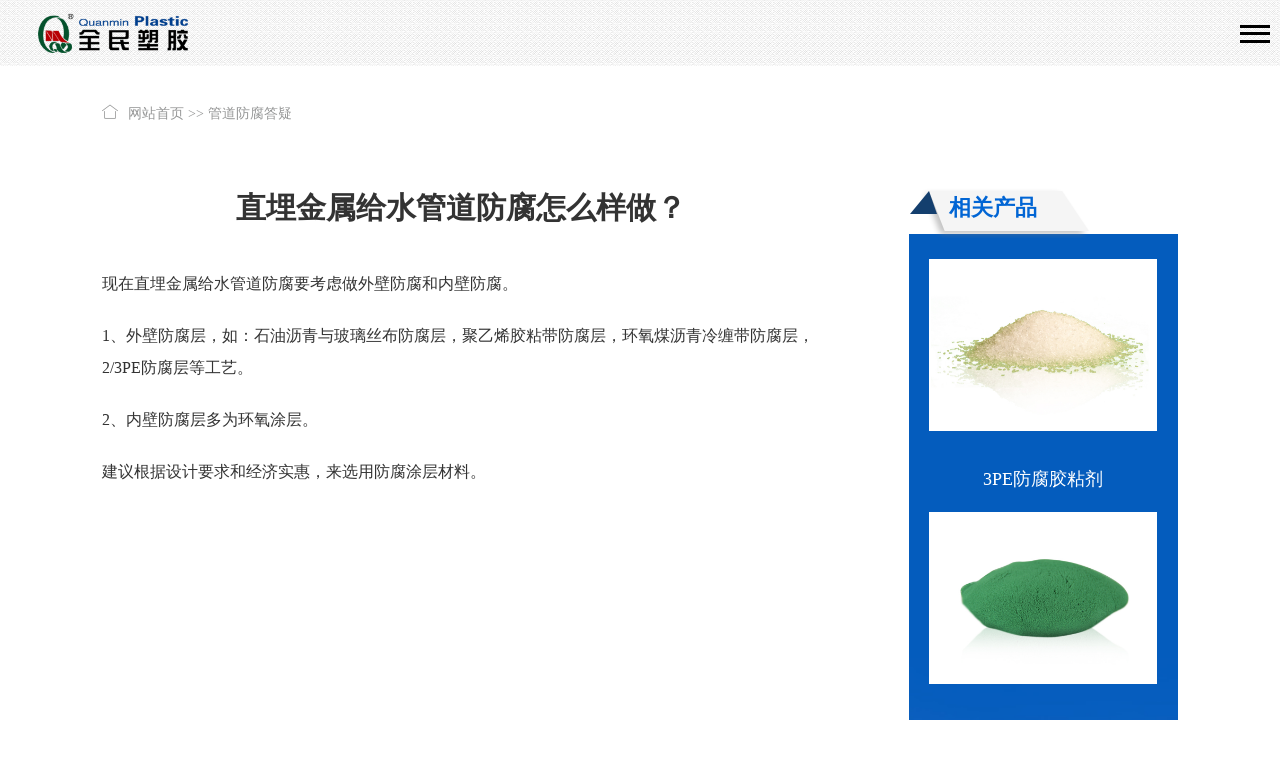

--- FILE ---
content_type: text/html; charset=utf-8
request_url: http://www.quanmin.com.cn/faq/737.html
body_size: 4799
content:

<!doctype html>
<html lang="zh-CN">
<head>
	<meta charset="utf-8">
	<title>直埋金属给水管道防腐怎么样做？-山东全民塑胶公司</title>
	<meta name="keywords" content="防腐胶带,防腐胶粘剂,防腐热收缩带">
	<meta name="description" content="现在直埋金属给水管道防腐要考虑做外壁防腐和内壁防腐。1、外壁防腐层，如：石油沥青与玻璃丝布防腐层，聚乙烯胶粘带防腐层，环氧煤沥青冷缠带防腐层，2/3PE防腐层等工艺。2、内壁防腐层多为环氧涂层。建议根据设计要求和经济实惠，来选用防腐涂层材料。">
	<meta name="viewport" content="width=device-width,initial-scale=1,minimum-scale=1,maximum-scale=1,shrink-to-fit=no">


	<link href="http://www.quanmin.com.cn/favicon.ico" rel="shortcut icon">
    <link rel="stylesheet" href="http://www.quanmin.com.cn/template/default/layui/css/layui.css">
	<link rel="stylesheet" href="http://www.quanmin.com.cn/template/default/css/yjwl_2023.css">
	<script src="http://www.quanmin.com.cn/template/default/js/jquery.min.js"></script>

</head>


<body>
<header>
<div class="header clearfix bannerbeijing ">
    <div class="top1_content">
<a href="http://www.quanmin.com.cn" class="logo"><img class="img" src="/template/default/images/logo.png" alt="山东全民塑胶公司是管道防腐胶带,热熔胶粘剂和热收缩带厂家" width="242" height="74"></a>  
               <ul class="shoujinone">  
                        <li class="contact"></li>
                </ul>
           </div>
 
           <div class="menu clearfix" id="menu">



<ul class="layui-clear layui-nav layui-row">
	<li class="menu-item layui-nav-item current-menu-item"><a href="http://www.quanmin.com.cn/">网站首页</a></li>
	<li class="padding-menu padding-menu-child menu-item menu-item-has-children "><a href= "http://www.quanmin.com.cn/guandaofangfujiaodai/">管道防腐胶带</a>
		<ul class="sub-menu layui-nav-child">
			<li class="menu-item"><a href= "http://www.quanmin.com.cn/chanpin/juyixijiaozhandai.html">薄胶型聚乙烯管道防腐胶带</a></li>
			<li class="menu-item"><a href= "http://www.quanmin.com.cn/chanpin/juyixfangfujiaodai.html">厚胶型聚乙烯防腐胶带</a></li>
			<li class="menu-item"><a href= "http://www.quanmin.com.cn/chanpin/jubingxifangfujiaodai.html">聚丙烯防腐胶带</a></li>
			<li class="menu-item"><a href= "http://www.quanmin.com.cn/chanpin/lvbofangfujiaodai.html">铝箔防腐胶带</a></li>
			<li class="menu-item"><a href= "http://www.quanmin.com.cn/chanpin/niandantifangfujiaodai.html">粘弹体胶带</a></li>
			<li class="menu-item"><a href= "http://www.quanmin.com.cn/chanpin/huanyangmeiliqinglengchandai.html">环氧煤沥青防腐冷缠带</a></li>
			<li class="menu-item"><a href= "http://www.quanmin.com.cn/chanpin/kuangzhidai.html">油性矿脂带</a></li>
			<li class="menu-item"><a href= "http://www.quanmin.com.cn/chanpin/julvyixifangfujiaodai.html">聚氯乙烯防腐胶带</a></li>
			<li class="menu-item"><a href= "http://www.quanmin.com.cn/chanpin/juyixiguandaofangfujiaodai.html">三层结构聚乙烯防腐胶带</a></li>
			<li class="menu-item"><a href= "http://www.quanmin.com.cn/chanpin/guandaofangfudiqi.html">防腐胶带底漆</a></li>
			<li class="menu-item"><a href= "http://www.quanmin.com.cn/chanpin/niandantifangfugao.html">粘弹体膏</a></li>
			<li class="menu-item"><a href= "http://www.quanmin.com.cn/chanpin/huanyangfangfudiqi.html">无溶剂环氧涂料</a></li>
		</ul>
	</li>

	<li class="padding-menu padding-menu-child menu-item menu-item-has-children "><a href= "http://www.quanmin.com.cn/guandaofangfurerongjiaozhanji/">管道防腐胶粘剂</a>
		<ul class="sub-menu layui-nav-child">
			<li class="menu-item"><a href= "http://www.quanmin.com.cn/chanpin/jiakedijiao.html">2PE防腐热熔胶</a></li>
			<li class="menu-item"><a href= "http://www.quanmin.com.cn/chanpin/gongjuwudijiao.html">3PE防腐胶粘剂</a></li>
			<li class="menu-item"><a href= "http://www.quanmin.com.cn/chanpin/juyixifangfuzhuanyongliao.html">聚乙烯专用料</a></li>
			<li class="menu-item"><a href= "http://www.quanmin.com.cn/chanpin/huanyangfenmotuliao.html">环氧粉末涂料</a></li>
		</ul>
	</li>

	<li class="padding-menu padding-menu-child menu-item menu-item-has-children "><a href= "http://www.quanmin.com.cn/guandaoreshousuodai/">管道防腐热收缩带</a>
		<ul class="sub-menu layui-nav-child">
			<li class="menu-item"><a href= "http://www.quanmin.com.cn/chanpin/guandaofangfureshousuodai.html">热收缩开口套</a></li>
			<li class="menu-item"><a href= "http://www.quanmin.com.cn/chanpin/guandaofangfureshousuotao.html">热收缩闭口套</a></li>
			<li class="menu-item"><a href= "http://www.quanmin.com.cn/chanpin/bushangbang.html">补伤棒</a></li>
			<li class="menu-item"><a href= "http://www.quanmin.com.cn/chanpin/bushangpian.html">聚乙烯补伤片</a></li>
		</ul>
	</li>
		
		
		<li class="padding-menu padding-menu-child menu-item menu-item-has-children  "><a href= "http://www.quanmin.com.cn/fangfucailiaoyingyong/">产品使用案例</a>
			<ul class="sub-menu layui-nav-child">
				<li class="menu-item"><a href= "http://www.quanmin.com.cn/fangfucailiaoyingyong/">管道防腐材料应用案例</a></li>
				<li class="menu-item"><a href= "http://www.quanmin.com.cn/fangfuyonghupingjia/">用户评价</a></li>
				<li class="menu-item"><a href= "http://www.quanmin.com.cn/fangfukehuyeji/">业绩总览</a></li>
			</ul>
		</li>

		<li class="padding-menu padding-menu-child menu-item menu-item-has-children   current-menu-item "><a href= "http://www.quanmin.com.cn/fangfujiaodaishigongguifan/">产品使用指南</a>
			<ul class="sub-menu layui-nav-child">
				<li class="menu-item"><a href= "http://www.quanmin.com.cn/fangfujiaodaishigongguifan/">防腐胶带施工规范</a></li>
				<li class="menu-item"><a href= "http://www.quanmin.com.cn/fangfujiaozhanjiguifan/">防腐胶粘剂施工规范</a></li>
				<li class="menu-item"><a href= "http://www.quanmin.com.cn/kaitoutaocaijianbiao/">开口套裁剪长度表</a></li>
				<li class="menu-item"><a href= "http://www.quanmin.com.cn/fangfujiaozhandaigaisuan/">管道防腐层材料概算</a></li>
				<li class="menu-item"><a href= "http://www.quanmin.com.cn/guandaofangfuxinxi/">管道防腐资讯</a></li>
				<li class="menu-item"><a href= "http://www.quanmin.com.cn/gbooklist/">管道防腐答疑</a></li>
				<li class="menu-item"><a href= "http://www.quanmin.com.cn/fuwuchengnuo/">服务承诺</a></li>
			</ul>
		</li>

		<li class="padding-menu padding-menu-child menu-item menu-item-has-children     "><a href= "http://www.quanmin.com.cn/shandongquanmingaikuang/">关于全民</a>
			<ul class="sub-menu layui-nav-child">			
				<li class="menu-item"><a href= "http://www.quanmin.com.cn/shandongquanmingaikuang/">全民概况</a></li>
				<li class="menu-item"><a href= "http://www.quanmin.com.cn/shandongquanminrongyu/">全民荣誉</a></li>
				<li class="menu-item"><a href= "http://www.quanmin.com.cn/shandongquanminzizhi/">全民资质</a></li>
				<li class="menu-item"><a href= "http://www.quanmin.com.cn/handongquanminxinwen/">全民动态</a></li>
				<li class="menu-item"><a href= "http://www.quanmin.com.cn/guandaofangfujiaodaizhizao/">生产制造</a></li>
				<li class="menu-item"><a href= "http://www.quanmin.com.cn/shandongquanminwenhua/">全民文化</a></li>
				<li class="menu-item"><a href= "http://www.quanmin.com.cn/shandongquanmlicheng/">全民历程</a></li>
				<li class="menu-item"><a href= "http://www.quanmin.com.cn/lianxiwomen/">联系全民</a></li>
				
			</ul>
		</li>

		
	</ul>
<div class="absolute"></div>
</div>
<div class="sj-nav layui-hide-sm layui-col-xs3"><a href="javascript:;" class="nav-btn"><span></span><span></span><span></span></a></div>
</div>
</header>


<div class="quanminguanwang_mbx contentfix"><i class="layui-icon layui-icon-home"></i><a href="/">网站首页</a> >> <a href="/gbooklist/">管道防腐答疑</a></div>

<div class="dongtai_single contentfix clearfix layui-row">
    <div class="layui-col-sm8 layui-col-md8">
		<h1>直埋金属给水管道防腐怎么样做？</h1>
		<p>现在直埋金属给水管道防腐要考虑做外壁防腐和内壁防腐。</p><p>1、外壁防腐层，如：石油沥青与玻璃丝布防腐层，聚乙烯胶粘带防腐层，<a href="http://www.fangfulengchandai.com/huanyangmeilengchandai-1.html">环氧煤沥青冷缠带</a>防腐层，2/3PE防腐层等工艺。</p><p>2、内壁防腐层多为环氧涂层。</p><p>建议根据设计要求和经济实惠，来选用防腐涂层材料。</p>
	</div>


    <div class="related_products layui-col-sm3 layui-col-md3 right">
	<h2>相关产品</h2>      
	<ul class="layui-row">
		
	    <li>
	        <div class="img">
				<a href="http://www.quanmin.com.cn/chanpin/gongjuwudijiao.html">
					<img src="/static/upload/image/20250606/1749176928622971.jpg" alt="[tags:title]" width="325" height="244">
				</a>
			</div>
	        <h3><a href="http://www.quanmin.com.cn/chanpin/gongjuwudijiao.html">3PE防腐胶粘剂</a></h3>
	    </li>
		
	    <li>
	        <div class="img">
				<a href="http://www.quanmin.com.cn/chanpin/huanyangfenmotuliao.html">
					<img src="/static/upload/image/20250606/1749177077912934.jpg" alt="[tags:title]" width="325" height="244">
				</a>
			</div>
	        <h3><a href="http://www.quanmin.com.cn/chanpin/huanyangfenmotuliao.html">环氧粉末涂料</a></h3>
	    </li>
		
	    <li>
	        <div class="img">
				<a href="http://www.quanmin.com.cn/chanpin/jiakedijiao.html">
					<img src="/static/upload/image/20250606/1749176868908492.jpg" alt="[tags:title]" width="325" height="244">
				</a>
			</div>
	        <h3><a href="http://www.quanmin.com.cn/chanpin/jiakedijiao.html">2PE防腐热熔胶</a></h3>
	    </li>
		
	</ul>

	</div>
</div>

<div class="related">
	<h2 class="contentfix">相关产品资讯</h2>
		<ul class="contentfix">
			
			<li>
				<h3><a href="http://www.quanmin.com.cn/faq/717.html">管道防腐胶带冬季低温施工应该注意哪些···</a></h3>
			</li>
			
			<li>
				<h3><a href="http://www.quanmin.com.cn/faq/737.html">直埋金属给水管道防腐怎么样做？</a></h3>
			</li>
			
			<li>
				<h3><a href="http://www.quanmin.com.cn/faq/799.html">管道防腐热缩套和3PE热收缩套的区别</a></h3>
			</li>
			
			<li>
				<h3><a href="http://www.quanmin.com.cn/faq/678-13.html">热收缩带的具体用途有哪些？</a></h3>
			</li>
			
			<li>
				<h3><a href="http://www.quanmin.com.cn/faq/818.html">为什么管道防腐胶带与配套底漆组合使用···</a></h3>
			</li>
			
			<li>
				<h3><a href="http://www.quanmin.com.cn/faq/810.html">高密度聚乙烯直埋保温管道焊缝需要防腐···</a></h3>
			</li>
			
		</ul> 
</div>


<footer>
    <div class="footer clearfix">
        <div class="footer_top shoujinone contentfix">
            <div class="left_link">
                <h2 class="youqing">友情链接</h2>
                <span class="links">LINKS</span>
            </div>
            <span class="notitle shoujinone">&nbsp;</span>
            <ul class="clearfix">
                <LI><a href="http://www.sdqmsj.com/" target="_blank">聚烯烃胶粘带</a></LI>
                <LI><a href="http://www.qmffjd.com/" target="_blank" rel="nofollow">防腐带</a></LI>
                <LI><a href="http://www.sdqmsj1996.com/" target="_blank">防腐胶带</a></LI>
                <LI><a href="http://www.jubingxijiaodai.cn/" target="_blank">防腐胶粘带</a></LI>
                <LI><a href="http://www.fangfulengchandai.com/" target="_blank">防腐冷缠带</a></LI>
                <LI><a href="http://www.niantantijiaodai.com/" target="_blank">粘弹体胶带</a></LI>
                <LI><a href="http://www.haishuijiaodai.com/" target="_blank" rel="nofollow">粘弹体防腐胶带</a></LI>
                <LI><a href="http://www.anticorrosion-tape.com/" target="_blank">Anti corrosion tape</a></LI>
                <LI><a href="http://shop1436315141032.1688.com/" target="_blank" rel="nofollow">阿里诚信通</a></LI>
                <LI><a href="https://chtsdy2008.cn.china.cn/" target="_blank" rel="nofollow">中国供应商</a></LI>
            </ul>
        </div>
        <div class="footer_bottom clearfix">
            <div class="contactme">
            <img class="erweima shoujinone" src="/template/default/images/erweima.jpg" width="139" height="139" alt="山东全民塑胶微信二维码"/>
        <p class="eweim shoujinone">扫一扫加微信</p></div>
            <div class="footer_nav">
                <ul class="shoujinone">
                    <li class="currentNav_1"><a href="http://www.quanmin.com.cn/guandaofangfujiaodai-19-1.html">管道防腐胶带</a></li>
                    <li class="currentNav_2"><a href="http://www.quanmin.com.cn/guandaofangfurerongjiaozhanji-2-1.html">管道防腐胶粘剂</a></li>
                    <li class="currentNav_3"><a href="http://www.quanmin.com.cn/guandaoreshousuodai-5-1.html">管道防腐热收缩带</a></li>
                    <li class="currentNav_4"><a href="http://www.quanmin.com.cn/fangfujiaodaianli.html">产品使用案例</a></li>
                    <li class="currentNav_5"><a href="http://www.quanmin.com.cn/fangfujiaodaishigongguifan-235-1.html">产品使用指南</a></li>
                    <li class="currentNav_6"><a href="http://www.quanmin.com.cn/shandongquanmingaikuang.html">关于全民</a></li>
                </ul>
                <div class="info">
                    <p>版权所有：山东全民塑胶有限公司</p>
                    <p>备案号：<a target="_blank" href="https://beian.miit.gov.cn" rel="nofollow">鲁ICP备09078405号-3</a></p>
                    <p>地址：山东-东营-西城 胜利油田胜采坨四联合站北邻</p>
                    <p>手机：18866686309（微信同号）</p>
                    <p>邮箱：<a href="mailto:quanmin-1996.06@163.com" rel="nofollow" rel="nofollow">quanmin-1996.06@163.com</a></p>
                    <p>网站建设：<a target="_blank" rel="nofollow" href="http://www.546dns.cn/">东营远见网络公司</a></p>
                </div>
            </div>
        </div>
    </div>
    <div class="footer1 shouji">
        <div class="area hide"></div>
        <div class="tags">
            <a class="tags1" href="tel:18866686309" target="_blank" rel="nofollow"></a>
            <a id="wx" class="tags2 wx" target="_blank" rel="nofollow"><img id="wx-img" class="wx-img hide " src="/template/default/images/erweima.jpg" alt="山东全民塑胶微信二维码"></a>
            <a class="tags3" href="mailto:quanmin-1996.06@163.com" target="_blank" rel="nofollow"></a>
        <a class="tags4" href="javascript:goTop();" rel="nofollow"></a>
        </div>
    
    </div>
</footer>
<div class="side shoujinone">
    <ul>
        <li><div class="sidebox" style="width: 54px; opacity: 0.8; background: rgb(0, 0, 0);"><a href="http://www.quanmin.com.cn/lianxiwomen.html"><img src="/template/default/images/side_icon02.png" width="54" height="54" alt="山东全民塑胶公司地址">联系全民</a></div></li>
        <li><a target="_blank" rel="nofollow" href="tencent://message/?Menu=yes&amp;uin=3053457772&amp;Site=&amp;Service=201&amp;sigT=6a4d63b9d9439f39892c9cb2b4fe30b0332c43cf7b18d4437b834556f79c775abceeb03aa243f6d18d208824494aea01&amp;sigU=445720d2af5c6d25787fb52ff6e155b6116f2b6c162ace5fcaa06f76934f62bc911fefab5592f1ea"><div class="sidebox"><img src="/template/default/images/side_icon04.png" width="54" height="54" alt="山东全民塑胶QQ客服">QQ客服</div></a></li>
        <li style="border:none;"><a href="javascript:goTop();" rel="nofollow" class="sidetop"><img src="/template/default/images/side_icon05.png" width="54" height="54" alt="网页置顶"></a></li>
    </ul>
</div>
<script src="/template/default/layui/layui-swiper.js"></script>
<script src="/template/default/layui/swiper-bundle.min.js"></script>
<script src="/template/default/js/jquery.min.js"></script>
<script>
var _hmt = _hmt || [];
(function() {
  var hm = document.createElement("script");
  hm.src = "https://hm.baidu.com/hm.js?d2d712fb26beba4a1230cc2e4619167b";
  var s = document.getElementsByTagName("script")[0]; 
  s.parentNode.insertBefore(hm, s);
})();
</script>

<script type="text/javascript">
    if(screen.width>768){
        $('#mycollapse').on("mouseover",function(){
            $('.header-nav').addClass('show');
            $('.header-nav').on("mouseleave",function(){
                $('.header-nav').removeClass('show');
            });
        });
    }
//回到顶部
function goTop(){
    $('html,body').animate({'scrollTop':0},600); 
}
</script>

<script src='/Spider/?url=/faq/737.html' async='async'></script>
<script src='/?p=/Do/visits/id/220' async='async'></script>
</body>
</html>


--- FILE ---
content_type: text/css
request_url: http://www.quanmin.com.cn/template/default/css/yjwl_2023.css
body_size: 8414
content:
@charset"utf-8";li{list-style:none}legend{color:#5A5A5A}fieldset,img{border:0}i,em{font-style:normal}ul{margin:0;padding:0}strong{font-weight:bold}caption,th{text-align:left}q:before,q:after{content:''}sup{vertical-align:super}sub{vertical-align:sub}del,ins{text-decoration:none}small{font-size:12px;display:block}abbr,acronym{border:0;font-variant:normal}input,button,textarea,select{font-size:100%}input.hidefocus::-moz-focus-inner{border:none}h1,h2,h3,h4,h5,h6{font-size:100%;font-weight:normal}table{border-collapse:collapse;border-spacing:0;empty-cells:show}address,caption,cite,code,dfn,em,strong,th,var,optgroup{font-style:inherit;font-weight:inherit}input,button,textarea,select,optgroup,option{font-family:inherit;font-size:inherit;font-style:inherit;font-weight:inherit}body,div,dl,dt,dd,ul,ol,li,h1,h2,h3,h4,h5,h6,pre,code,form,fieldset,legend,input,button,textarea,p,blockquote,th,td{margin:0;padding:0;outline:none}*{padding:0;margin:0;}a{text-decoration:none!important;-webkit-tap-highlight-color:transparent;outline:none}strong{font-weight:bold}ul{list-style:none}*html.clearfix{zoom:1}*+html.clearfix{zoom:1}.h1, .h2, .h3, h1, h2, h3{margin:0}
@font-face {font-family: 'Noto Sans SC';font-style: normal;font-weight: 400;font-display: swap;src: url(https://fonts.gstatic.com/s/notosanssc/v36/k3kXo84MPvpLmixcA63oeALhLOCT-xWNm8Hqd37g1OkDRZe7lR4sg1IzSy-MNbE9VH8V.4.woff2) format('woff2');
  unicode-range: U+1f1e9-1f1f5, U+1f1f7-1f1ff, U+1f21a, U+1f232, U+1f234-1f237, U+1f250-1f251, U+1f300, U+1f302-1f308, U+1f30a-1f311, U+1f315, U+1f319-1f320, U+1f324, U+1f327, U+1f32a, U+1f32c-1f32d, U+1f330-1f357, U+1f359-1f37e;
}
@font-face {font-family: 'Noto Sans SC';font-style: normal; font-weight: 600;font-display: swap;src: url(https://fonts.gstatic.com/s/notosanssc/v36/k3kXo84MPvpLmixcA63oeALhLOCT-xWNm8Hqd37g1OkDRZe7lR4sg1IzSy-MNbE9VH8V.4.woff2) format('woff2');
  unicode-range: U+1f1e9-1f1f5, U+1f1f7-1f1ff, U+1f21a, U+1f232, U+1f234-1f237, U+1f250-1f251, U+1f300, U+1f302-1f308, U+1f30a-1f311, U+1f315, U+1f319-1f320, U+1f324, U+1f327, U+1f32a, U+1f32c-1f32d, U+1f330-1f357, U+1f359-1f37e;
}
html{font-size:62.5%;}body{font-size:1.6rem ;font-family: 'Noto Sans SC';color:#333;background:#fff;line-height:2}*{margin:0;padding:0}a{text-decoration:none;color:#333;}* html .clearfix{zoom:1}*+html .clearfix{zoom:1}.clearfix:after{height:0;visibility:hidden;content:".";display:block;clear:both}.contentfix{max-width: 1300px; margin: 0 auto;width: 84%;}.contentleft{margin-left:8.6%}body .bold{font-weight: 500;}
.flex{display: flex;flex-wrap: wrap;align-content: center;}
header .layui-nav .layui-nav-more{display: none;}img{max-width: 100%;height: auto;display: block;}.top1_content .logo img{max-width:242px}
.flex322,.flex221,.flex421{display:flex;flex-wrap: wrap;align-content: center;justify-content: space-between;}
.mb20{margin-bottom: 20px;}
/*banner*/
.bannerbeijing {background-image: url("../images/header_bg.jpg");}
.bannernei{position:relative;color:#fff;background:url("../images/bannergk.jpg") no-repeat center top;width:100%;margin:0 auto;height:466px;background-size:cover;justify-content:right;}
.bannernei::before{background:url("../images/banner-bg.png") no-repeat left center;position:absolute;width:66%;height:100%;right:0;background-size:cover}
.banner_honer .bngs p span{background:#045cbd; height:15px;display:inline-block;width:15px;margin-right:10px;border-radius:15px}
.banner_dongtai,.banner_rongyu{color:#fff;background:url("../images/bannergk.jpg") no-repeat center top;width:100%;margin:0 auto;height:466px;background-size:cover;justify-content:right;}
.banner_rongyu .banner_honer h1{line-height:1.8}
.banner_guandaofangfujiaodai{background:url("../images/banner_guandaofangfujiaodai.jpg") no-repeat center center;color:#045cbd;position:relative;text-align:center}
.banner_guandaofangfujiaozhanji{background:url("../images/banner-guandaofangfujiaozhanji.jpg") no-repeat center center;color:#045cbd;position:relative;text-align:center}
.banner_reshousuocailiao{background:url("../images/banner-reshousuocailiao.jpg") no-repeat center center;color:#045cbd;position:relative;text-align:center}
.banner_chanpinshiyonganli{background:url("../images/banner-chanpinshiyonganli.jpg") no-repeat center center;color:#045cbd;position:relative;text-align:center}
.banner_shiyongzhinan{background:url("../images/banner-shiyongzhinan.jpg") no-repeat center center;color:#045cbd;position:relative;text-align:center}
.banner_guandaofangfujiaodai::before,.banner_guandaofangfujiaozhanji::before,.banner_reshousuocailiao::before,.banner_chanpinshiyonganli::before,.banner_shiyongzhinan::before{background: url("../images/banner-bg.png") no-repeat left center;background-size: auto;position: absolute;width: 66%;height: 100%;right: 0;background-size: cover;content:''}.banner_guandaofangfujiaodai .contentfix{position:relative}

/* 历程 */
.licheng1 .left{background: url(../images/lc1.png) no-repeat center center;background-size:contain;}
.licheng2 .right{background: url(../images/lc2.png) no-repeat center bottom;background-size:contain;}
.licheng3{position:relative;}.licheng3 .left{background: url(../images/lc3.png) no-repeat center center;background-size:contain;}.licheng3::after{background:#f0f0f0;position:absolute;z-index:-1;}
.licheng4 .right{background: url(../images/lc4.png) no-repeat center center;background-size:contain;}
.licheng5 .left{background: url(../images/lc5.png) no-repeat center center;background-size:contain;}
/*lianxi*/
.lianxi .leftcall p,.lianxi .leftcall p a{color:#2384e1;}
.lianxi .leftcall .phone{background: url("../images/lx1.png")no-repeat left;}
.lianxi .leftcall .cz{background: url("../images/lx2.png")no-repeat left;}
.lianxi .leftcall .mail{background: url("../images/lx3.png")no-repeat left;}
.lianxi .leftcall .dz{background: url("../images/lx5.png")no-repeat left;}
.lianxi .leftcall .wz{background: url("../images/lx4.png")no-repeat left;}
.lianxi .mapimg img{width:100%;max-width:1300px}
/*wenhua*/
.wenhua1{margin: 0 auto;}
.wenhua .wenhua1 .frwh1,.wenhua .wenhua1 .frwh2,.wenhua .wenhua1 .frwh3{padding-left:90px;height:120px;width:146px}
.wenhua .wenhua1 .frwh1{background:url("../images/wh1.png") no-repeat left top;}
.wenhua .wenhua1 .frwh2{background:url("../images/wh2.png") no-repeat left top;}
.wenhua .wenhua1 .frwh3{background:url("../images/wh3.png") no-repeat left top;}
.wenhua1 h3{border-bottom:1px solid #045cbd;color:#045cbd;padding-bottom:15px;margin-bottom:15px;line-height:1}
.wenhua2 .left{background:url("../images/wh4.png") no-repeat center center;}
.wenhua3 .right{background:url("../images/wh5.png") no-repeat center center;}
/*zizhi rongyu*/
.cpt-alm-wrapper .cpt-alm-item .rycp{text-align:center;border: 1px solid #dcdcdc;}
.rylist .cpt-alm-wrapper .cpt-alm-item::after{background:url(../images/ryzz.png) no-repeat center top;background-size: 100% auto;content:"";display:block;height:42px}
.rylist .img{height:270px;padding-bottom: 5px;}
.cpt-alm-wrapper .cpt-alm-item .rycp img{height:auto;width:auto;margin:0 auto;max-height:94%}
/*产品使用指南*/
.zhinan_page p{margin-bottom:15px}
/*dongtai*/
.dongtai .cpt-alm-wrapper .cpt-alm-item{margin:0}
.dongtai .cpt-alm-wrapper .cpt-alm-item:hover{box-shadow:none}
.dongtai .cpt-alm-wrapper .cpt-alm-item{margin-bottom:30px;border-bottom: 1px dashed #dedede;padding-bottom:30px}.dongtai .cpt-alm-wrapper .cpt-alm-item .img{height:160px;overflow:hidden}
/*dongtai dayi neiye*/
.dongtai_single p,.dongtai_single .nei1 div{margin-bottom:20px}.dongtai_single img{margin:0 auto;margin-bottom:30px;}.dongtai_single h1{text-align:center;font-weight:700;margin-bottom:30px}
.dongtai_single h2{padding-bottom: 20px;font-weight:bold;font-size:2.2rem}.dongtai_single h3{font-size:1.8rem;font-weight:bold;}
.related .img{margin-bottom:20px!important}.related img{margin:0 auto}.related h3{text-align:center}

.related_products h2,.related h2,.products_xgcp h2,.dongtai_xgwz h2{color:#FFF;margin-bottom:30px;line-height:40px;border-radius:6px;font-weight:bold}.related_products h2,.products_xgcp h2{background:url("../images/xiangguanchanpin.png") no-repeat;color:#0165d4;padding-left:40px;position:relative;z-index:1}.related h2,.dongtai_xgwz h2{background:#0165d4;padding-left:10px;}.related_products h3{margin-bottom:15px;font-weight:lighter}
.related_products ul{padding-top:25px;padding-bottom: 70px;background:url("../images/xiangguanchanpin-bg.jpg") no-repeat;position:relative;top:-44px;z-index:0;background-size:cover}.related_products ul a{color:#fff}
.related_products ul li{position:relative;width: 85%;margin: auto;}
.related_products ul li::before{position:absolute;left:0;width:6px;height:6px;background:#fff;border-radius:50%;top:12px}
.related_products h3{width:100%;text-align: center;}

.products_xgcp ul{padding-top:25px;padding-bottom: 70px;position:relative;top:-44px;z-index:0;background-size:cover}.products_xgcp ul a{text-align: center;display: block;}
.products_xgcp img{width: 325px; height: 244px;}
.products_xgcp ul li{position:relative;width: 25%;margin: auto;}
.products_xgcp ul li::before{position:absolute;left:0;width:6px;height:6px;background:#fff;border-radius:50%;top:12px}
/*products_list*/
.products_list h2{margin-bottom: 10px;}.products_list h2 a{color:#045cbd;}
/*chanpin_single*/
.chanpin_single{background:#fafafa;}.chanpin_single h1{color:#045cbd;}.chanpin_single .desc p{margin-bottom: 15px;}
.single_product h2#lt1{margin-bottom:30px;font-weight:bold;padding-bottom: 15px;border-bottom: 1px solid #dfdfdf;}.single_product p{margin-bottom: 15px;}
.single_product h3{margin-bottom:20px;font-weight: bold;}
.product_related{text-align: center;}.product_related li .img,.product_related li h3{background:#fafafa;}.product_related li h3{padding-bottom: 15px;}
/*danpian gongyong*/
.page_public img{margin:0 auto}
/*yonghupingjia*/
.pingjialist li,.fangfujiaodaiguifan_list li{padding-bottom:20px;margin-bottom:20px;border-bottom:1px dashed #dedede}.pingjialist h3,.fangfujiaodaiguifan_list h3{font-size:1.8rem;padding-bottom:10px}
/*yingyonganli*/
.yingyonganli li{margin-bottom:25px}
@media screen and (max-width: 1420px){
/*头部导航*/
.layui-hide-sm{display:block!important}
.shoujinone{display:none}
.top1_content .logo img{width:150px;height:auto;padding:10px 0 10px 3%}
#banner{height:125px!important}
.top .top_right,.top1_content .logo .fg,.top1_content .logo p,.top1_content .link2{display:none}
.header .sj-nav{width:30px;height:34px;box-sizing:border-box;position:absolute;right:1rem;top:18px}
.header .sj-nav a{position:absolute;top:calc(50% - 10px);left:calc(50% - 15px);display:block;width:30px;margin:0 auto;height:18px}
.header .sj-nav a span{float:left;width:100%;height:3px;background-color:#000;-webkit-transition:.3s;-o-transition:.3s;-moz-transition:.3s;transition:.3s;display:block}
.header .sj-nav a span:first-child{position:absolute;top:0;left:0}
.header .sj-nav a span:nth-child(2){margin-top:7px}
.header .sj-nav a span:nth-child(3){position:absolute;bottom:0;left:0}
.header .sj-nav a.on span:first-child{-webkit-transform:rotate(45deg);-moz-transform:rotate(45deg);-ms-transform:rotate(45deg);-o-transform:rotate(45deg);transform:rotate(45deg);top:9px}
.header .sj-nav a.on span:nth-child(2){opacity:0}
.header .sj-nav a.on span:last-child{-webkit-transform:rotate(-45deg);-moz-transform:rotate(-45deg);-ms-transform:rotate(-45deg);-o-transform:rotate(-45deg);transform:rotate(-45deg);top:9px}
.area{width:100%;height:100%;position:fixed;z-index:1;top:0;background:0}
.hide{display:none}
.footer1 .tags .tags2 .wx-img{position:absolute;top:-95px;width:80px}
.tags1{background:url("../images/phone.png") no-repeat center center;background-size:auto}
.tags2{background:url("../images/wechat.png") no-repeat center center;background-size:auto}
.tags3{background:url("../images/mail.png") no-repeat center center;background-size:auto}
.tags4{background:url("../images/up.png") no-repeat center center;background-size:auto}
.menu{display:none!important;padding:2rem}
.menu ul li{width:100%;box-sizing:border-box;margin-bottom:1rem;position:relative}
.menu ul li a{display:block;border-bottom:1px solid #d7d7d7;padding-bottom:1rem}
.menu ul li .sub-menu{display:none}
.menu ul li .sub-menu li{width:100%;position:relative;margin-bottom:0}
.menu ul li .sub-menu li a{display:block;width:100%;box-sizing:border-box;padding:.5rem 0 0 1rem;border-bottom:0}
.menu ul li .sub-menu li .sub-menu{display:none}
.menu ul li .sub-menu li .sub-menu li{width:100%;position:relative}
.menu ul li .sub-menu li .sub-menu li a{display:block;width:100%;box-sizing:border-box;padding:.5rem 0 .5rem 2rem;border-bottom:1px solid #d7d7d7}
.menu ul li .sub-menu li.menu-item-has-children ul::after{content:'-';display:block;position:absolute;right:0;top:0;width:40px;box-sizing:border-box;padding:.5rem 0;text-align:center;height:100%;z-index:2}
.menu ul li.menu-item-has-children:after{content:'+';display:block;position:absolute;right:0;top:0;width:40px;text-align:center;height:30px;z-index:1}
.layui-layer .layui-layer-content #menu{display:block!important}
.layui-nav-child{position:relative;top:0;box-shadow:none;border:0}
header .layui-layer{width:90%!important}

  }
  @media screen and (min-width: 1420px) {  current-menu-ancestor .menu .current-post-ancestor>a,.menu .menu-item-has-children.current-menu-ancestor>a{background-color:#F00}
.menu{text-align:center;background:#045cbd;height:60px;z-index:9999;width:100%;top:0}
.menu .layui-nav{width:83.33%;margin:0 auto;background-color:#045cbd;padding:0;max-width:1300px}
.menu .layui-nav li{width:14.28%;display:inline-block;}.menu .layui-nav li a{display:block;padding:0;line-height:60px}.menu .layui-nav li ul{padding-top:20px}.menu .layui-nav li ul li{display:block;width:100%}.menu .layui-nav li ul li a{line-height:40px}
.menu .layui-nav li a{color:#fff;font-size:16px}
.header .padding-menu > ul{display:none}.header .padding-menu:hover > ul{display:none}
header .layui-nav-child{width:240px;left: -26px;}
.menu .layui-nav-item ul li a{color:#666;width:100%;font-size:14px}
.headerfix{position:fixed;-webkit-transition:.3s;-o-transition:.3s;-moz-transition:.3s;transition:.3s}
.headerfix{-webkit-transition:.3s;-o-transition:.3s;-moz-transition:.3s;transition:.3s;padding:15px 0}
.contact{background:url(../images/contact.png)no-repeat right;height:50px}
.top1_content{width:83.33%;margin:0 auto;display:flex;max-width:1300px;padding-bottom:2rem}
.top1_content .logo{padding-top:2.3rem}
.top1_content ul{float:right;width:100%;padding-top:5rem;padding-left:66rem}
header .absolute{display:none}
header .absolute1{background:#f3f3f3;position:absolute;width:100%;height:350px;display:block;top:185px;left:0}
.menu .menu-item-has-children.current-menu-item>a{background-color:#F00}
.menu li a:hover{background:red}}
@media screen and (min-width: 768px) {
.left{float:left}
.right{float:right}
.shouji{display:none}
h1{font-size:4rem;}h2{font-size: 2rem;}
.flex221 li{width:49%}
/*banner*/
.banner_dongtai,.banner_rongyu{color:#045cbd;text-align:center;}
.banner_dongtai h1,.banner_rongyu h1{font-size:40px;color:#045cbd;font-weight:500;}
.banner_guandaofangfujiaodai,.banner_guandaofangfujiaozhanji,.banner_reshousuocailiao,.banner_chanpinshiyonganli{height:466px;}.banner_guandaofangfujiaodai .contentfix,.banner_guandaofangfujiaozhanji .contentfix,.banner_reshousuocailiao .contentfix,.banner_chanpinshiyonganli .contentfix{max-width:800px;text-align:right;width:90%}
/* 全民荣誉 */
.rylist .cpt-alm-wrapper{
  display: flex;
  flex-wrap: wrap;
  justify-content: space-between;
}
.rylist .cpt-alm-wrapper .cpt-alm-item{width:30%;box-shadow:none!important;background-position:center bottom;padding-bottom:42px;text-shadow:none}
.rtitle h2{color:#2385e1;font-size:30px;text-align:center;padding-bottom:10px;}
.cpt-alm-wrapper .cpt-alm-item .zizhi_1 h3{font-size:16px;padding-top:3.5rem;padding-bottom:2.5rem;text-align:center}
.rylist{padding-top:4rem;padding-bottom:5rem;max-width: 1350px;margin: 0 auto;
  }.rylist .cpt-alm-grid-3{place-items: center;}
.cpt-alm-wrapper .cpt-alm-item .rycp img{padding-bottom:2rem;}
/* 全民动态 */
.dongtai .cpt-alm-wrapper .cpt-alm-item{box-shadow:none}
.newslist{padding-top: 4rem;}.newslist_no{padding-top:0}.newslist li{}.newslist li::after{border-bottom:1px dashed #dfdfdf;content:'';display:block;width:80%;margin:0 auto;}
.newslist li h3{font-weight:bold;font-size:2rem}
.dongtai .cpt-alm-wrapper .cpt-alm-item .img{width:20%;float:left;margin-top: 10px;}
.dongtai .cpt-alm-wrapper .cpt-alm-item .desc{width:77%;float:right;}
.dongtai .cpt-alm-wrapper .cpt-alm-item h3{height:36px;line-height:36px;font-size:18px;font-weight:bold;color:#333;}
.dongtai .cpt-alm-wrapper .cpt-alm-item p{margin-top:10px;line-height:2}
.alm-btn-wrap button{display:block;color:#fff;line-height:40px;background:#247adb;width:100px;border:0;margin:30px auto 50px}

.dongtai .article-list .ul{border-bottom: 1px dashed #dfdfdf;}

.newslist{padding-bottom:20px;padding-top:35px}
.newslist li{padding-bottom:40px;}
.newslist li:nth-child(1){margin-top:0 !important}
.newslist .none{border-top:0}
.newslist .img{float:left;display:block;width:24%;height:220px;overflow:hidden;position:relative;}
.newslist .img img{display:block;margin:0 auto;width:100%;position:relative;top:-5%;height: 200px;}
.newslist .article-list .alm-item{margin:0}
.newslist .article-list .alm-item img{max-width:400px !important}
.newslist .desc{
    /*width:73%;*/
float:right;position:relative}
.newslist .date a:hover{color:#fff!important}
.newslist .desc h2{padding-top:5px;font-size:2rem;padding-bottom:10px;display:block;border-bottom:1px dashed #d7d7d7;margin-bottom:25px}
.newslist .desc h2 a{color:#333}
.newslist .desc .data{display:block;width:70px;color:#999;font-size:12px;float: right;margin-top: 30px;margin-bottom: 15px;}

  
/*dongtai dayi neiye*/
.dongtai_single{padding-top:20px;padding-bottom:60px}.dongtai_single h1{font-size:3rem;}
.dongtai_single .nei1{padding-top:4rem;line-height:2}
.related{padding-bottom:60px}.related .img{height:200px;overflow:hidden}.related .img,.related h3{margin:0 auto}
.related_products{padding-top:10px}
.related ul{margin: auto;margin-bottom: 50px;height: auto;display: flex;flex-wrap: wrap;justify-content: space-between;}
.related ul li{width: 28%;background: #f2f2f2;padding: 15px;margin-bottom: 25px;}

.dongtai_xgwz ul{margin: auto;margin-bottom: 50px;height: auto;display: flex;flex-wrap: wrap;justify-content: space-between;}
.dongtai_xgwz ul li{width: 100%;background: #f2f2f2;padding: 15px;margin-bottom: 25px;}
/*shiyonganli*/
.pingjialist{padding:30px 0 80px}
/* 底部 */
.footer{background:#424242;font-weight:normal;height:auto;position:relative;width:100%;margin-top:5rem;padding-bottom:3rem}
.footer .footer_top{background:#247adb;line-height:42px;border-radius:8px;position:relative;top:-50px;margin:0 auto;color:#fff;height:110px;padding:0 1.8%}
.footer .footer_top .left_link{float:left;width:15%;padding-top:3rem}
.footer .footer_top .left_link .youqing{font-size:24px;line-height:2rem;}
.footer .footer_top ul{float:right;width:82%;padding-top:1rem}
.footer .footer_top ul li{width:17%;float:left;font-size:16px}
.footer .footer_top ul li a{color:#fff}
.footer .footer_bottom .footer_nav ul li{float:left;margin-right:18px;background:url("../images/footer_nav.jpg") no-repeat scroll right center}
.footer .footer_bottom{width:83.33%;position:relative;margin:0 auto;max-width:1300px}
.footer .footer_bottom .contactme{float:left;padding-left:4rem;margin-top:-1rem}
.footer .footer_bottom .contactme p{color:#fff;text-align:center}
.footer .footer_bottom .footer_nav{float:right;width:80%}
.footer .footer_bottom .footer_nav .info{color:#fff;display:table;width:100%}
.footer .footer_bottom .footer_nav ul li a{display:block;margin-right:20px;color:#FFF;font-size:16px}
.footer .footer_bottom .footer_nav .info p{float:left;padding-top:15px;padding-right:15px}
.footer .footer_bottom .footer_nav .info p a{color:#fff}
.footer .footer_bottom .footer_nav ul{padding-bottom:1.5rem;display:table}
.footer_top .notitle{display:inline-block;width:2px;height:50px;background:#fff;margin-top:3rem}
.side{position:fixed;width:54px;height:275px;right:0;top:290px;z-index:800}
.side ul li{width:54px;height:54px;float:left;position:relative;border-bottom:1px solid #444}
.side ul li .sidebox{position:absolute;width:54px;height:54px;top:0;right:0;transition:all .3s;background:#000;opacity:.8;filter:Alpha(opacity=80);color:#fff;font:14px/54px;overflow:hidden}
.side ul li img{float:left}
.side ul li .sidetop{width:54px;height:54px;line-height:54px;display:inline-block;background:#000;opacity:.8;filter:Alpha(opacity=80);transition:all .3s}



/*banner*/
.banner_wz{position:absolute;left:57%;top:41%;}
.product_content .rcontent p{font-size:16px;padding-bottom:2rem;font-weight:300}
.banner_honer{color:#045cbd;float:right;text-align:center;}
.banner_honer .cs{width:37%}
.banner_honer .cx{width:30%}
.banner_honer p{font-size:22px;font-weight:400;text-align:left;margin-bottom:18px;float:left;width:33%}
.banner_honer .bngs{max-width:600px;margin:0 auto;}
.banner_licheng{width:100%;margin:0 auto;height:462px;background-size:cover;}
.banner_licheng .banner_honer h1,.banner_wenhua h1,.banner_call h1,.banner_zhizao h1{font-size:40px;color:#045cbd;font-weight:500}
.banner_wenhua{width:100%;margin:0 auto;height:462px;background-size:cover;}
.banner_gaikuang{width:100%;margin:0 auto;height:462px;background-size:cover;}
.banner_gaikuang h1{font-size:40px;font-weight:500;padding-bottom:3.5rem;text-align:center;line-height:1}
.banner_gaikuang h1 span{color:#e8351f;font-size:58px;padding-right:1.5rem;text-shadow:none}
.banner_gaikuang .banner_honer p{text-align:center}
/* 全民概况 */
.product_content{width:83.33%;max-width:1300px}
.product_content .product_list .rcontent{padding-top:4.5rem;}
.product_content .rcontent p img{width:100%;height:auto}
.banner_zizhi h1{float:right;margin-right:3%;margin-top:10.5%;font-size:40px;color:#045cbd;font-weight:500;width:38%}
/* 历程 */
.licheng{width:100%;margin:0 auto;margin-bottom:13rem}
.licheng .rtitle{max-width:1300px;margin:0 auto}
.licheng .left{float:left}
.licheng .right{padding-top:20px}
.licheng .layui-row{line-height:3rem;}
.licheng .layui-row h3{color:#2385e1;font-size:30px;padding-bottom:1rem}
.licheng .lc{padding-bottom:5rem}.licheng .lc p{width:84%;line-height:2}
.licheng1{padding-top:50px}
.licheng1 .left{height:628px;margin-top:4rem !important;}
.licheng2{margin-bottom:80px}.licheng2 .right{height:585px;}
.licheng2 .left{padding-top:100px}
.licheng3{margin-bottom:60px}.licheng3::after{top:6%;right:0;height:81%;width:67%}.licheng3 .lc{padding-bottom:5rem}
.licheng3 .left{height:800px;max-width:609px}
.licheng3 .right{padding-top:9%;}
.licheng4 .right{height:640px}
.licheng5 .left{height:1159px;}
.licheng5 .lc{padding-bottom:5rem}

/* wenhua */
.wenhua ul{padding-bottom:5rem;text-align:center}
.wenhua1{padding-top:4.5rem;padding-bottom:8rem}
.wenhua .wenhua1 .frwh1{float:left}.wenhua .wenhua1 .frwh2{display:inline-block}.wenhua .wenhua1 .frwh3{float:right}
.wenhua1 h3{font-size:25px;text-align:left}.wenhua1 p{text-align:left}
.wenhua2 .left{height:620px;background-size:100% auto}
.bck{background:#f0f0f0;height:620px}
.wenhua2 li{padding-bottom:6rem}
.wenhua2 h3{font-size:25px;color:#045cbd;padding-bottom:20px}.wenhua2 p{margin-bottom:40px}
.wenhua2 .right{padding-top:17rem}
.wenhua3{padding-bottom:0;}
.wenhua3 .right{height:620px;background-size:100%}
.wenhua3 h3{font-size:25px;color:#045cbd;padding-bottom:20px}.wenhua3 p{margin-bottom:30px}
.wenhua3 .left{padding-top:12rem}
.wenhua3 li{padding-bottom:6rem}
/* 联系全民 */
.call h3{font-size:25px;color:#045cbd;padding-bottom:4.5rem}
.lianxi .leftcall p{float:left;width:29%;line-height:4;padding-left:55px;color:#2384e1;padding-bottom:2rem;background-position:0 10px!important;min-width: 260px;}.lianxi .leftcall p.dz{width:46%;min-width: 380px;}
.lianxi .layui-row{padding-top:5rem}
.mapimg{padding-top:2rem;padding-bottom:5rem}
.zhizao .facture p img{width:100%}
.zhizao .layui-row .facture{padding-bottom:5rem}
/*产品使用指南*/
.zhinan_page{padding-bottom:80px}
.dongtai .cpt-alm-read-more {margin-bottom:100px;}
/*products_list*/
.products_list{padding-bottom: 60px}.products_list li{padding-top:30px;margin-bottom:30px;border-top: 1px solid #dfdfdf;}.products_list li:first-child{border-top: 0;}.products_list li img{width:85%;border-radius: 6px;}
/*chanpin_single*/
.chanpin_single{padding-bottom:80px}.chanpin_single_banner{padding-top:30px}
.chanpin_single .layui-carousel-arrow{top: 50% !important;}
.chanpin_single h1{font-size: 3rem;margin-bottom: 15px;}
.single_product{padding:80px 0 100px}
.product_related{max-width: 1400px;margin: 0 auto;padding: 0 3%;}.product_related li h3{width: 90%;margin:0 auto;}.product_related li .img{width: 90%;margin:0 auto;overflow: hidden;padding-bottom: 20px;}
/*danpian gongyong*/
.page_public{padding:30px 0 80px}
}
@media screen and (min-width:767px) and (max-width:991px){
/*yingyonganli*/
.flex322 li{width:46%}.flex421 li{width:47%}
 }
 @media screen and (min-width:992px){
/*yingyonganli*/
.flex322 li{width:32%}.flex421 li{width:23%}
 }
@media screen and (min-width:768px) and (max-width:1200px){
/*banner*/
.bannernei::before{width:86%}.bannernei .banner_honer{width:64%}.bannernei .banner_honer h1{font-size:3.2rem}
 }
@media screen and (min-width:768px) and (max-width:1419px){
/*footer*/
.footer .footer_bottom{width:94%;padding:40px 0 3%}.footer .footer_bottom .footer_nav{width:100%}
 } 
@media screen and (max-width: 767px) {
.flex322{margin-top:30px}
.quanminguanwang_mbx{display:none}
h1{font-size:2rem;}h2{font-size: 1.8rem;}
.fangfujiaodaiguifan_list h3{font-size:1.6rem;}
/*banner*/
.bannernei{height:200px;background-size:cover;text-align: center;}.bannernei::before{width:100%;background-position:30% center}
.bannernei div{width:100%}
.bannernei h1{font-size:2.6rem;color: #045cbd;font-weight: 500;z-index:99999999;position:relative}
.banner_gaikuang h1 span{font-size: 30px;color: #f00;text-shadow: none;font-weight: 500;}
.banner_gaikuang p{display: inline-block;;color: #045cbd;line-height: 2.4;padding:0 7px}.banner_honer .bngs p span{width:10px;height:10px;border-radius:10px;margin-right:2px}
.banner_rongyu,.banner_dongtai{height:200px;background-size:cover;}.bannernei::before{width:100%;background-position:30% center}
.banner_dongtai .banner_honer h1,.banner_rongyu .banner_honer h1,.banner_reshousuocailiao h1{text-align:center;font-size:20px;color:#045cbd;font-weight:500;}
/* 概况 */
.rcontent .nei img{width:100%!important;height:auto}
.rtitle h2{font-size:18px;text-align:center;padding-top:2.5rem}
.product_content .rcontent{padding-top:1.8rem}
.rcontent .nei p{padding-bottom:20px;line-height:2}
.flex421 li{width:48%}
/* 历程 */
.licheng{margin:0 auto 50px}
.licheng .layui-row{font-size:16px;padding-top:40px}
.licheng .layui-row .lc{padding-bottom:2.5rem}
.licheng .layui-row .lc h3{padding-bottom:1rem;color:#2385e1;font-size:16px}
.licheng .layui-row .lc p{line-height:2}
.licheng .layui-row .lc td{line-height:2}
.licheng3::after {width: 100%;height:100%;top:0}
.licheng1 .left,.licheng3 .left,.licheng4 .right{height:300px}
.licheng2 .right{height:250px}
.licheng2{margin-bottom:30px}
.licheng3 .right{position:relative;z-index:1}.licheng3 .left{position: absolute;bottom: -55px;right:0;z-index: 0;background-position: 114% bottom;background-size: 50% auto;}
.licheng5 .left{height:500px}

.bck{padding-top:6rem;padding-bottom:6rem;background:#f0f0f0}
.wenhua ul{padding-bottom:2.5rem;}
.wenhua h3{padding-bottom:1rem;color:#2385e1;}.wenhua2 p{margin-bottom:30px}
.wenhua1{padding-top:20px}.wenhua1 ul li{margin-bottom:20px}.wenhua1 ul li p{display:inline-block;margin-right:20px}.wenhua .wenhua1 .frwh1, .wenhua .wenhua1 .frwh2, .wenhua .wenhua1 .frwh3{width:auto}
.wenhua1 h3{width:144px;font-size:18px;}
.wenhua2 .left{height:370px;background-size: 370px 100%;background-position: center top;}
.wenhua3{padding-bottom:6rem;padding-top:6rem}
.wenhua3 .right{height:280px;background-size:90% auto;}

/* 联系全民 */
.lianxi .leftcall p{padding-left:55px;line-height:54px;margin-top:1rem}
.lianxi .leftcall .dz{background-position:0 5px;line-height: 2;height: 50px;display: table-cell;vertical-align: middle;padding-bottom:30px}
.mapimg{padding-bottom:5rem}
.mapimg img{width:100%}
/* 生产制造 */
.zhizao .facture p img{width:100%;height:auto}.zhizao .layui-row .facture{margin-bottom:40px}
/* 全民荣誉 */
.rongyu,.zizhi{margin-bottom: 5rem;} 
.rylist .cpt-alm-wrapper .cpt-alm-item{padding:0 3%}
.cpt-alm-wrapper .cpt-alm-item .rycp img{padding:20px}
.cpt-alm-wrapper .cpt-alm-item .rycp h3{text-align:center;padding-top:10px}
.rtitle h2{font-size:2rem;text-align:center;padding-top:0;color:#2384e1;font-weight:bold;}
.dongtai h3{font-size:1.6rem;margin:10px;margin-top:10px;font-weight:bold;margin-top:20px;text-align:center;height:auto !important;}
.cpt-alm-wrapper .cpt-alm-item{box-shadow:none!important;margin:15px 0!important;}
.dongtai .cpt-alm-wrapper .cpt-alm-item p{font-size:14px}
/*dongtai*/
.newslist{padding-top:30px;}
.dongtai .cpt-alm-read-more {margin-bottom:40px;}
.dongtai .cpt-alm-wrapper img{display:block;margin:0 auto}
.dongtai .cpt-alm-wrapper .cpt-alm-item .img{height:auto;max-height:250px}
/*dongtai dayi neiye*/
.dongtai_single{padding-bottom:30px}.dongtai_single h1{font-size:2rem;}
.dongtai_single .nei1 img{width:90%;margin:0 15px;height:auto}
.related{padding-bottom:40px}
.related ul li{background: #e4e4e4;padding: 15px;margin-bottom: 20px;}
.related_products{padding-top:2rem} .related_products ul {margin: auto !important;padding-top: 40px;}
/*产品使用指南*/
.zhinan_page{padding-bottom:50px}
.pingjialist{padding:30px 0 50px}
.rtitle {padding-top: 30px;}
/*products_list*/
.products_list{padding-top:30px;padding-bottom: 40px;}.products_list li{margin-bottom:40px;}.products_list h2{text-align: center;}.products_list .img{margin-bottom: 20px;}.products_list .img a{display: block;}.products_list img{margin:0 auto}
/*single_product*/
.chanpin_single_banner{padding-bottom: 40px;padding-top:30px}.chanpin_single_banner #test2{width: 320px !important;margin:0 auto;height:280px!important;margin-bottom: 20px;}.chanpin_single_banner h1{text-align: center;margin-bottom:10px;}
.product_related{padding:0 3%}.product_related li{margin-bottom: 30px;}.product_related li .img{margin-bottom: 15px;}

.products_xgcp ul{padding-top:25px;padding-bottom: 70px;position:relative;top:-44px;z-index:0;background-size:cover}.products_xgcp ul a{text-align: center;display: block;}
.products_xgcp ul li{position:relative;width: 85%;margin: auto;}

/*danpian gongyong*/
.page_public{padding-bottom:40px}
/* footer */
 footer{background:#333;color:#fff;font-size:1.4rem;line-height:32px}
footer .footer_bottom a{color:#fff}
.footer .footer_bottom .footer_nav .info{padding:25px}
.footer{line-height:4.5rem;font-size:14px}
.footer1 .tags{width:100%;position:fixed;bottom:0;left:0;background:#333;height:3rem;padding-top:1rem;padding-bottom:1rem}
.footer1 .tags .tags1{margin-left:8%;background:url("../images/phone.png") no-repeat center center;background-size:50%}
.footer1 .tags a{float:left;width:11%;margin-right:12%;position:relative}
 .footer .footer_bottom {width: 100%;position: static;margin: 0 auto;}
 .tags a{display:block;height:30px;background-size:50%}
}
.quanminguanwang_mbx {font-size: 1.4rem;color: #969797;padding-bottom: 30px;padding-top: 30px;}
.quanminguanwang_mbx i{margin-right: 10px;}
.quanminguanwang_mbx a{color: #969797;}
.quanminguanwang_mbx a::after{
  /* content: ' >>'; */
}.quanminguanwang_mbx a.a_no::after{content: '';}
.quanminguanwang_mbx a:hover{color:#00479d}